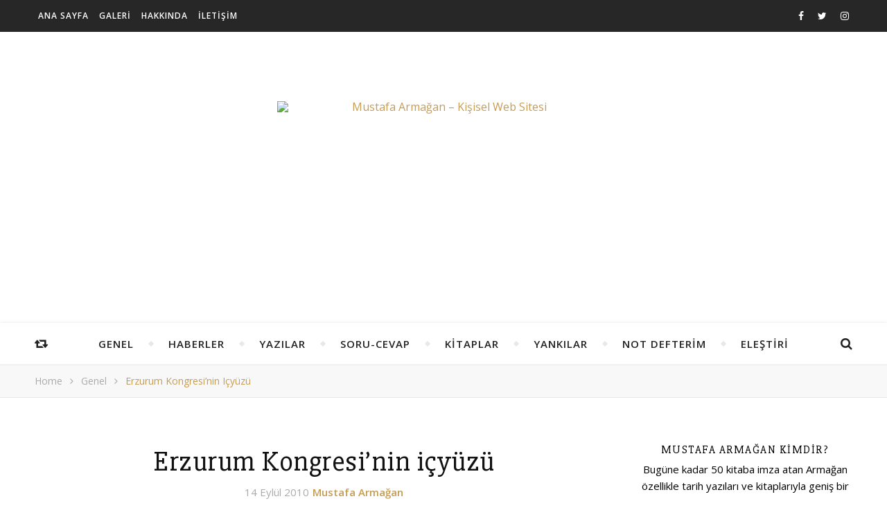

--- FILE ---
content_type: text/html; charset=UTF-8
request_url: http://www.mustafaarmagan.com.tr/genel/erzurum-kongresinin-icyuzu/
body_size: 20969
content:
<!DOCTYPE html>
<html lang="tr">
<head>
	<meta charset="UTF-8">
	<meta name="description" content="Tarihle Birlikte Düşünmek&#8230;">
	<!-- Mobile Specific Meta -->
	<meta name="viewport" content="width=device-width, initial-scale=1, maximum-scale=1">
	<title>Erzurum Kongresi&#8217;nin içyüzü &#8211; Mustafa Armağan &#8211; Kişisel Web Sitesi</title>
<meta name='robots' content='max-image-preview:large' />
<link rel='dns-prefetch' href='//fonts.googleapis.com' />
<link rel="alternate" type="application/rss+xml" title="Mustafa Armağan - Kişisel Web Sitesi &raquo; akışı" href="https://www.mustafaarmagan.com.tr/feed/" />
<link rel="alternate" type="application/rss+xml" title="Mustafa Armağan - Kişisel Web Sitesi &raquo; yorum akışı" href="https://www.mustafaarmagan.com.tr/comments/feed/" />
<link rel="alternate" type="application/rss+xml" title="Mustafa Armağan - Kişisel Web Sitesi &raquo; Erzurum Kongresi&#8217;nin içyüzü yorum akışı" href="https://www.mustafaarmagan.com.tr/genel/erzurum-kongresinin-icyuzu/feed/" />
<link rel='stylesheet' id='wp-block-library-css' href='http://www.mustafaarmagan.com.tr/wp-includes/css/dist/block-library/style.min.css?ver=6.6.4' type='text/css' media='all' />
<style id='classic-theme-styles-inline-css' type='text/css'>
/*! This file is auto-generated */
.wp-block-button__link{color:#fff;background-color:#32373c;border-radius:9999px;box-shadow:none;text-decoration:none;padding:calc(.667em + 2px) calc(1.333em + 2px);font-size:1.125em}.wp-block-file__button{background:#32373c;color:#fff;text-decoration:none}
</style>
<style id='global-styles-inline-css' type='text/css'>
:root{--wp--preset--aspect-ratio--square: 1;--wp--preset--aspect-ratio--4-3: 4/3;--wp--preset--aspect-ratio--3-4: 3/4;--wp--preset--aspect-ratio--3-2: 3/2;--wp--preset--aspect-ratio--2-3: 2/3;--wp--preset--aspect-ratio--16-9: 16/9;--wp--preset--aspect-ratio--9-16: 9/16;--wp--preset--color--black: #000000;--wp--preset--color--cyan-bluish-gray: #abb8c3;--wp--preset--color--white: #ffffff;--wp--preset--color--pale-pink: #f78da7;--wp--preset--color--vivid-red: #cf2e2e;--wp--preset--color--luminous-vivid-orange: #ff6900;--wp--preset--color--luminous-vivid-amber: #fcb900;--wp--preset--color--light-green-cyan: #7bdcb5;--wp--preset--color--vivid-green-cyan: #00d084;--wp--preset--color--pale-cyan-blue: #8ed1fc;--wp--preset--color--vivid-cyan-blue: #0693e3;--wp--preset--color--vivid-purple: #9b51e0;--wp--preset--gradient--vivid-cyan-blue-to-vivid-purple: linear-gradient(135deg,rgba(6,147,227,1) 0%,rgb(155,81,224) 100%);--wp--preset--gradient--light-green-cyan-to-vivid-green-cyan: linear-gradient(135deg,rgb(122,220,180) 0%,rgb(0,208,130) 100%);--wp--preset--gradient--luminous-vivid-amber-to-luminous-vivid-orange: linear-gradient(135deg,rgba(252,185,0,1) 0%,rgba(255,105,0,1) 100%);--wp--preset--gradient--luminous-vivid-orange-to-vivid-red: linear-gradient(135deg,rgba(255,105,0,1) 0%,rgb(207,46,46) 100%);--wp--preset--gradient--very-light-gray-to-cyan-bluish-gray: linear-gradient(135deg,rgb(238,238,238) 0%,rgb(169,184,195) 100%);--wp--preset--gradient--cool-to-warm-spectrum: linear-gradient(135deg,rgb(74,234,220) 0%,rgb(151,120,209) 20%,rgb(207,42,186) 40%,rgb(238,44,130) 60%,rgb(251,105,98) 80%,rgb(254,248,76) 100%);--wp--preset--gradient--blush-light-purple: linear-gradient(135deg,rgb(255,206,236) 0%,rgb(152,150,240) 100%);--wp--preset--gradient--blush-bordeaux: linear-gradient(135deg,rgb(254,205,165) 0%,rgb(254,45,45) 50%,rgb(107,0,62) 100%);--wp--preset--gradient--luminous-dusk: linear-gradient(135deg,rgb(255,203,112) 0%,rgb(199,81,192) 50%,rgb(65,88,208) 100%);--wp--preset--gradient--pale-ocean: linear-gradient(135deg,rgb(255,245,203) 0%,rgb(182,227,212) 50%,rgb(51,167,181) 100%);--wp--preset--gradient--electric-grass: linear-gradient(135deg,rgb(202,248,128) 0%,rgb(113,206,126) 100%);--wp--preset--gradient--midnight: linear-gradient(135deg,rgb(2,3,129) 0%,rgb(40,116,252) 100%);--wp--preset--font-size--small: 13px;--wp--preset--font-size--medium: 20px;--wp--preset--font-size--large: 36px;--wp--preset--font-size--x-large: 42px;--wp--preset--spacing--20: 0.44rem;--wp--preset--spacing--30: 0.67rem;--wp--preset--spacing--40: 1rem;--wp--preset--spacing--50: 1.5rem;--wp--preset--spacing--60: 2.25rem;--wp--preset--spacing--70: 3.38rem;--wp--preset--spacing--80: 5.06rem;--wp--preset--shadow--natural: 6px 6px 9px rgba(0, 0, 0, 0.2);--wp--preset--shadow--deep: 12px 12px 50px rgba(0, 0, 0, 0.4);--wp--preset--shadow--sharp: 6px 6px 0px rgba(0, 0, 0, 0.2);--wp--preset--shadow--outlined: 6px 6px 0px -3px rgba(255, 255, 255, 1), 6px 6px rgba(0, 0, 0, 1);--wp--preset--shadow--crisp: 6px 6px 0px rgba(0, 0, 0, 1);}:where(.is-layout-flex){gap: 0.5em;}:where(.is-layout-grid){gap: 0.5em;}body .is-layout-flex{display: flex;}.is-layout-flex{flex-wrap: wrap;align-items: center;}.is-layout-flex > :is(*, div){margin: 0;}body .is-layout-grid{display: grid;}.is-layout-grid > :is(*, div){margin: 0;}:where(.wp-block-columns.is-layout-flex){gap: 2em;}:where(.wp-block-columns.is-layout-grid){gap: 2em;}:where(.wp-block-post-template.is-layout-flex){gap: 1.25em;}:where(.wp-block-post-template.is-layout-grid){gap: 1.25em;}.has-black-color{color: var(--wp--preset--color--black) !important;}.has-cyan-bluish-gray-color{color: var(--wp--preset--color--cyan-bluish-gray) !important;}.has-white-color{color: var(--wp--preset--color--white) !important;}.has-pale-pink-color{color: var(--wp--preset--color--pale-pink) !important;}.has-vivid-red-color{color: var(--wp--preset--color--vivid-red) !important;}.has-luminous-vivid-orange-color{color: var(--wp--preset--color--luminous-vivid-orange) !important;}.has-luminous-vivid-amber-color{color: var(--wp--preset--color--luminous-vivid-amber) !important;}.has-light-green-cyan-color{color: var(--wp--preset--color--light-green-cyan) !important;}.has-vivid-green-cyan-color{color: var(--wp--preset--color--vivid-green-cyan) !important;}.has-pale-cyan-blue-color{color: var(--wp--preset--color--pale-cyan-blue) !important;}.has-vivid-cyan-blue-color{color: var(--wp--preset--color--vivid-cyan-blue) !important;}.has-vivid-purple-color{color: var(--wp--preset--color--vivid-purple) !important;}.has-black-background-color{background-color: var(--wp--preset--color--black) !important;}.has-cyan-bluish-gray-background-color{background-color: var(--wp--preset--color--cyan-bluish-gray) !important;}.has-white-background-color{background-color: var(--wp--preset--color--white) !important;}.has-pale-pink-background-color{background-color: var(--wp--preset--color--pale-pink) !important;}.has-vivid-red-background-color{background-color: var(--wp--preset--color--vivid-red) !important;}.has-luminous-vivid-orange-background-color{background-color: var(--wp--preset--color--luminous-vivid-orange) !important;}.has-luminous-vivid-amber-background-color{background-color: var(--wp--preset--color--luminous-vivid-amber) !important;}.has-light-green-cyan-background-color{background-color: var(--wp--preset--color--light-green-cyan) !important;}.has-vivid-green-cyan-background-color{background-color: var(--wp--preset--color--vivid-green-cyan) !important;}.has-pale-cyan-blue-background-color{background-color: var(--wp--preset--color--pale-cyan-blue) !important;}.has-vivid-cyan-blue-background-color{background-color: var(--wp--preset--color--vivid-cyan-blue) !important;}.has-vivid-purple-background-color{background-color: var(--wp--preset--color--vivid-purple) !important;}.has-black-border-color{border-color: var(--wp--preset--color--black) !important;}.has-cyan-bluish-gray-border-color{border-color: var(--wp--preset--color--cyan-bluish-gray) !important;}.has-white-border-color{border-color: var(--wp--preset--color--white) !important;}.has-pale-pink-border-color{border-color: var(--wp--preset--color--pale-pink) !important;}.has-vivid-red-border-color{border-color: var(--wp--preset--color--vivid-red) !important;}.has-luminous-vivid-orange-border-color{border-color: var(--wp--preset--color--luminous-vivid-orange) !important;}.has-luminous-vivid-amber-border-color{border-color: var(--wp--preset--color--luminous-vivid-amber) !important;}.has-light-green-cyan-border-color{border-color: var(--wp--preset--color--light-green-cyan) !important;}.has-vivid-green-cyan-border-color{border-color: var(--wp--preset--color--vivid-green-cyan) !important;}.has-pale-cyan-blue-border-color{border-color: var(--wp--preset--color--pale-cyan-blue) !important;}.has-vivid-cyan-blue-border-color{border-color: var(--wp--preset--color--vivid-cyan-blue) !important;}.has-vivid-purple-border-color{border-color: var(--wp--preset--color--vivid-purple) !important;}.has-vivid-cyan-blue-to-vivid-purple-gradient-background{background: var(--wp--preset--gradient--vivid-cyan-blue-to-vivid-purple) !important;}.has-light-green-cyan-to-vivid-green-cyan-gradient-background{background: var(--wp--preset--gradient--light-green-cyan-to-vivid-green-cyan) !important;}.has-luminous-vivid-amber-to-luminous-vivid-orange-gradient-background{background: var(--wp--preset--gradient--luminous-vivid-amber-to-luminous-vivid-orange) !important;}.has-luminous-vivid-orange-to-vivid-red-gradient-background{background: var(--wp--preset--gradient--luminous-vivid-orange-to-vivid-red) !important;}.has-very-light-gray-to-cyan-bluish-gray-gradient-background{background: var(--wp--preset--gradient--very-light-gray-to-cyan-bluish-gray) !important;}.has-cool-to-warm-spectrum-gradient-background{background: var(--wp--preset--gradient--cool-to-warm-spectrum) !important;}.has-blush-light-purple-gradient-background{background: var(--wp--preset--gradient--blush-light-purple) !important;}.has-blush-bordeaux-gradient-background{background: var(--wp--preset--gradient--blush-bordeaux) !important;}.has-luminous-dusk-gradient-background{background: var(--wp--preset--gradient--luminous-dusk) !important;}.has-pale-ocean-gradient-background{background: var(--wp--preset--gradient--pale-ocean) !important;}.has-electric-grass-gradient-background{background: var(--wp--preset--gradient--electric-grass) !important;}.has-midnight-gradient-background{background: var(--wp--preset--gradient--midnight) !important;}.has-small-font-size{font-size: var(--wp--preset--font-size--small) !important;}.has-medium-font-size{font-size: var(--wp--preset--font-size--medium) !important;}.has-large-font-size{font-size: var(--wp--preset--font-size--large) !important;}.has-x-large-font-size{font-size: var(--wp--preset--font-size--x-large) !important;}
:where(.wp-block-post-template.is-layout-flex){gap: 1.25em;}:where(.wp-block-post-template.is-layout-grid){gap: 1.25em;}
:where(.wp-block-columns.is-layout-flex){gap: 2em;}:where(.wp-block-columns.is-layout-grid){gap: 2em;}
:root :where(.wp-block-pullquote){font-size: 1.5em;line-height: 1.6;}
</style>
<link rel='stylesheet' id='contact-form-7-css' href='http://www.mustafaarmagan.com.tr/wp-content/plugins/contact-form-7/includes/css/styles.css?ver=6.0.6' type='text/css' media='all' />
<link rel='stylesheet' id='fb-widget-frontend-style-css' href='http://www.mustafaarmagan.com.tr/wp-content/plugins/facebook-pagelike-widget/assets/css/style.css?ver=1.0.0' type='text/css' media='all' />
<link rel='stylesheet' id='parent-style-css' href='http://www.mustafaarmagan.com.tr/wp-content/themes/flexblog/style.css?ver=6.6.4' type='text/css' media='all' />
<link rel='stylesheet' id='child-style-css' href='http://www.mustafaarmagan.com.tr/wp-content/themes/flexblog-child/style.css?ver=1.3' type='text/css' media='all' />
<link rel='stylesheet' id='infinity-main-style-css' href='http://www.mustafaarmagan.com.tr/wp-content/themes/flexblog-child/style.css?ver=6.6.4' type='text/css' media='all' />
<link rel='stylesheet' id='owl-carousel-css' href='http://www.mustafaarmagan.com.tr/wp-content/themes/flexblog/css/owl.carousel.css?ver=6.6.4' type='text/css' media='all' />
<link rel='stylesheet' id='magnific-popup-css' href='http://www.mustafaarmagan.com.tr/wp-content/themes/flexblog/css/magnific-popup.css?ver=6.6.4' type='text/css' media='all' />
<link rel='stylesheet' id='infinity-mediaquery-css' href='http://www.mustafaarmagan.com.tr/wp-content/themes/flexblog/css/mediaquery.css?ver=6.6.4' type='text/css' media='all' />
<link rel='stylesheet' id='font-awesome-css' href='http://www.mustafaarmagan.com.tr/wp-content/themes/flexblog/css/font-awesome.min.css?ver=6.6.4' type='text/css' media='all' />
<link rel='stylesheet' id='fontello-css' href='http://www.mustafaarmagan.com.tr/wp-content/themes/flexblog/css/fontello.css?ver=6.6.4' type='text/css' media='all' />
<link rel='stylesheet' id='animsition-css' href='http://www.mustafaarmagan.com.tr/wp-content/themes/flexblog/css/animsition.min.css?ver=6.6.4' type='text/css' media='all' />
<link rel='stylesheet' id='perfect-scrollbar-css' href='http://www.mustafaarmagan.com.tr/wp-content/themes/flexblog/css/perfect-scrollbar.css?ver=6.6.4' type='text/css' media='all' />
<link rel='stylesheet' id='infinity-playfair-font-css' href='//fonts.googleapis.com/css?family=Playfair+Display%3A400%2C700%26subset%3Dlatin%2Clatin-ext&#038;ver=1.0.0' type='text/css' media='all' />
<link rel='stylesheet' id='infinity-opensans-font-css' href='//fonts.googleapis.com/css?family=Open+Sans%3A400italic%2C400%2C600italic%2C600%2C700italic%2C700%26subset%3Dlatin%2Clatin-ext&#038;ver=1.0.0' type='text/css' media='all' />
<script type="text/javascript" src="http://www.mustafaarmagan.com.tr/wp-includes/js/jquery/jquery.min.js?ver=3.7.1" id="jquery-core-js"></script>
<script type="text/javascript" src="http://www.mustafaarmagan.com.tr/wp-includes/js/jquery/jquery-migrate.min.js?ver=3.4.1" id="jquery-migrate-js"></script>
<link rel="https://api.w.org/" href="https://www.mustafaarmagan.com.tr/wp-json/" /><link rel="alternate" title="JSON" type="application/json" href="https://www.mustafaarmagan.com.tr/wp-json/wp/v2/posts/2738" /><link rel="EditURI" type="application/rsd+xml" title="RSD" href="https://www.mustafaarmagan.com.tr/xmlrpc.php?rsd" />
<meta name="generator" content="WordPress 6.6.4" />
<link rel="canonical" href="https://www.mustafaarmagan.com.tr/genel/erzurum-kongresinin-icyuzu/" />
<link rel='shortlink' href='https://www.mustafaarmagan.com.tr/?p=2738' />
<link rel="alternate" title="oEmbed (JSON)" type="application/json+oembed" href="https://www.mustafaarmagan.com.tr/wp-json/oembed/1.0/embed?url=https%3A%2F%2Fwww.mustafaarmagan.com.tr%2Fgenel%2Ferzurum-kongresinin-icyuzu%2F" />
<link rel="alternate" title="oEmbed (XML)" type="text/xml+oembed" href="https://www.mustafaarmagan.com.tr/wp-json/oembed/1.0/embed?url=https%3A%2F%2Fwww.mustafaarmagan.com.tr%2Fgenel%2Ferzurum-kongresinin-icyuzu%2F&#038;format=xml" />
<style>.center-width {
	max-width:1180px;
}.main-container-outer {
	padding:0px;		        
}.header-top {
	    text-align: right;
	}.logo {
	max-width:480px;
}.header-center > .center-width {
	padding-top:100px;
	height:420px;
}@media screen and ( max-width: 480px ) {
	.header-center > .center-width {
		padding:100px 0;
		height: auto;
	}	
}body{
		background-image: url();
		background-size: 		cover;
		background-repeat: 		no-repeat;
		background-attachment: 	scroll;
		background-position: 	center center;

	}.header-center{
		background-image: url(https://www.mustafaarmagan.com.tr/wp-content/uploads/2017/11/mustafa-armagan-bg2.jpg);
		background-size: 		cover;
		background-repeat: 		no-repeat;
		background-attachment: 	scroll;
		background-position: 	center center;

	}.infinity-carousel-wrap {
	height: 510px;
}.infinity-carousel .carousel-prev {
	    left: -60px;
	}.infinity-carousel .carousel-next {
	    right: -60px;
	}.main-post,
		.infinity-carousel-wrap,
		.info-area {
	margin-bottom:40px;		        
}.infinity-pagination {
	margin-top:40px;		        
}.entry-header,
		.entry-content {
	overflow: hidden;       
}.entry-content {
	text-align:left;   
}.entry-content {
		margin-bottom: 10px;   
	}.list .entry-media {
	float: left;
	width:300px;
	margin-right: 35px;
	margin-bottom:40px;	        
}.list .entry-media ~ .entry-footer {
	padding-left: -calc(300px + 35px);  
	padding-left: -webkit-calc(300px + 35px);
	clear: both;     
}[data-sidebar="rsidebar"] .main-sidebar {
	padding-left: 35px;
}[data-sidebar="lsidebar"] .main-sidebar {
	padding-right: 35px;
} .col2 {
	width: calc((100% - 35px ) /2);
	width: -webkit-calc((100% - 35px ) /2);
	margin-right: 35px;
}.infinity-grid .col2:nth-of-type(2n+2) {
 margin-right: 0;
}.infinity-grid .col3:nth-of-type(3n+3) {
 margin-right: 0;
}.infinity-grid .col2:nth-last-child(-n+2) .main-post {
 margin-bottom: 0;
}.infinity-grid .col3:nth-last-child(-n+3) .main-post {
 margin-bottom: 0;
}.col3 {
	width: calc((100% - 2 * 35px ) /3);
	width: -webkit-calc((100% - 2 * 35px ) /3);
	margin-right: 35px;
}.default-next,
		.default-previous {
		    position: absolute;
		    top: 0;
		}

		.default-previous {
		    left: 0;
		}

		.default-next {
		    right: 0;
		}.main-sidebar .infinity-widget,
		.fixed-sidebar .infinity-widget {
	overflow: hidden;
	margin-bottom: 40px;
}.entry-content > p:first-child:first-letter {
		font-family: "Playfair Display";
	    float:left;
	    font-size: 76px;
	    line-height: 63px;
	    text-align: center;
	    margin: 0px 10px 0 0;
	}@-moz-document url-prefix() {
		.entry-content > p:first-child:first-letter {
		    margin-top: 10px !important;
		}
	}.main-sidebar {
    width: 345px; 
}.fixed-sidebar {
    width: 345px;
    right: -345px; 
}.main-container {
	width: calc(100% - 345px);
	width: -webkit-calc(100% - 345px);
}[data-sidebar="nsidebar"] .main-container,
		[data-no-sidebar="nsidebar"] {
    width: 100%;
}.footer-widgets {
	    max-width: 22%;
    	margin-right: 4%;
	}

	.footer-widgets:nth-child(4) {
	    margin-right: 0;
	}.header-top {
    background-color: #272727;
}.top-nav > ul > li > a,
		.header-social a,
		.header-top .random-btn {
    color: #ffffff;
}.top-nav > ul > li > a:hover,
		.header-social a:hover,
		.top-nav > ul > li.current-menu-item > a,
		.top-nav > ul > li.current-menu-ancestor > a {
    color: #c69c53;
}.menu-btn,
		.sidebar-btn span:before,
		.sidebar-btn span:after {
    background-color: #ffffff;
}.top-nav > ul > li.current-menu-item > a.menu-btn,
		.top-nav > ul > li.current-menu-ancestor > a .menu-btn {
    background-color: #c69c53;
}.top-nav > ul > li > a:hover .menu-btn,
		.top-nav > ul > li > a:hover .menu-btn:before,
		.top-nav > ul > li > a:hover .menu-btn:after,
		.sidebar-btn:hover span:before,
		.sidebar-btn:hover span:after {
    background-color: #c69c53;
}.top-nav .sub-menu > li > a {
    color: #aaaaaa;
    background-color: #272727;
    border-color: #2d2d2d;
}.top-nav .sub-menu > li > a:hover,
		.top-nav .sub-menu > li.current-menu-item > a,
		.top-nav .sub-menu > li.current-menu-ancestor > a {
    color: #ffffff;
    background-color: #333333;
}.header-bottom,
		 .fixed-header-bottom,
		 .nav-mobile {
    background-color: #ffffff;
}.nav > ul > li > a,
		.nav-mobile li a,
		.nav-btn,
		.sub-menu-btn-icon,
		.random-btn,
		.search-btn {
    color: #222222;
}.nav > ul > li > a:hover,
		.nav-mobile li a:hover,
		.nav-btn:hover,
		.nav li.current-menu-item > a,
		.nav li.current-menu-ancestor > a,
		.random-btn:hover,
		.search-btn:hover {
    color: #c69c53;
}.nav .sub-menu > li > a {
    color: #333333;
    background-color: #ffffff;
    border-color: #e8e8e8;
}.nav > ul > li:after {
	background-color: #e8e8e8;
}.nav .sub-menu > li > a:hover,
		.nav .sub-menu > li.current-menu-item > a,
		.nav .sub-menu > li.current-menu-ancestor > a  {
    color: #c69c53;
    background-color: #f8f8f8;
}.nav .sub-menu {
    border-color: #c69c53;
}.nav .sub-menu > li > a:before  {
    border-color: transparent transparent transparent #e8e8e8;
}.nav .sub-menu > li > a:hover:before  {
    border-color: transparent transparent transparent #c69c53;
}.carousel-title a {
    color:#ffffff;
}.carousel-item-info,
		.infinity-carousel,
		.carousel-category a,
		.carousel-like-comm a {
    color:#ffffff;
}.carousel-category a:hover,
		.carousel-like-comm a:hover {
		    color:#c69c53;
		}.carousel-pagination .active span {
    background-color:#c69c53;
    color:#c69c53;
}.carousel-read-more a {
	color: #ffffff;
	border-color: #ffffff;
}.carousel-read-more a:hover {
    background-color: #ffffff;
	color: #222222;
}body {
    background-color: #ffffff;
}.main-container-outer {
    background-color:#ffffff;
}.entry-content hr {
	color: #ffffff;
    background-color: #e8e8e8;
}.entry-content  blockquote {
    border-color: #c69c53;
}.meta-categories,
		.infinity-widget ul li > a:hover,
		.infinity-widget ul li span a:hover,
		a,
		.infinity-breadcrumbs li:hover a,
		.comment-author a:hover,
		.meta-author-date a,
		.meta-tags a:hover,
		.page-links a,
		.infinity-breadcrumbs li strong,
		.related-posts h4 a:hover,
		.post-pagination h4:hover,
		.author-social a:hover,
		.featured-item a:hover {
    color:#c69c53;
}.ps-container > .ps-scrollbar-y-rail > .ps-scrollbar-y,
		.search-title:after {
    background-color:#c69c53 !important;
}.post-title,
		.post-title a,
		.info-area h4,
		.widget-title,
		.related-posts h3,
		.related-posts h4 a,
		.author-description h4,
		.next-post-title a,
		.prev-post-title a,
		.comments-area h2,
		.comment-reply-title,
		.next-post-icon a,
		.prev-post-icon a,
		.comment-author a,
		.comment-author,
		.author-content h4 a,
		.fixed-sidebar-close-btn,
		.post-pagination h4,
		.no-search-result h3,
		.category-prefix {
	color: #111111;
}body,
		.infinity-widget,
		.infinity-widget ul li > a,
		#wp-calendar,
	    #wp-calendar a,
		input,
		select,
		textarea,
		.entry-content,
		.meta-share a,
		.author-content p,
		.entry-comments,
		#respond,
		.fourzerofour p,
		.page-links,
		.meta-tags a,
		.featured-item a {
	color: #000000;
}::selection {
    background: #c69c53;
}

::-moz-selection {
  background: #c69c53;
}.widget-title h3:before,
		.widget-title h3:after,
		.widget_recent_entries ul li,
		.widget_recent_comments li,
		.widget_meta li,
		.widget_recent_comments li,
		.widget_pages li,
		.widget_archive li,
		.widget_categories li,
		.children li,
	    #wp-calendar,
	    #wp-calendar tbody td,
	    .entry-comments,
	    .author-description,
	    .comment-title h2:before,
		.comment-title h2:after,
	    .related-posts h3:before,
		.related-posts h3:after,
		.widget_nav_menu li a,
		.wp-caption,
		.entry-content table tr,
		.entry-content table th,
		.entry-content table td,
		.entry-content abbr[title],
		.entry-content pre,
		input,
		select,
		textarea,
		.meta-share a,
		.entry-footer .meta-share:before,
		.entry-footer .meta-share:after,
		.meta-tags a,
		.author-description,
		.info-area,
		.infinity-breadcrumbs,
		.author-prefix,
		.featured-item {
	border-color:#e8e8e8;
}.info-area p,
		.meta-author-date,
		.meta-tags,
		.post-date,
		.comment-info,
		.comment-info a,
		.widget_recent_entries ul li span,
		.comment-date a,
		.widget_categories li,
		.widget_archive li,
		.wp-caption-text,	
		.infinity-breadcrumbs li a,
		.infinity-breadcrumbs li,
		.author-social a,
		.featured-item-date {
	color:#aaaaaa;
}::-webkit-input-placeholder {
	color: #aaaaaa;
}:-moz-placeholder {
	color: #aaaaaa;
}::-moz-placeholder { 
	color: #aaaaaa;
}:-ms-input-placeholder {
	color: #aaaaaa;
}.info-area,
		.meta-share a,
		.infinity-breadcrumbs,
		.entry-comments,
		input,
		select,
		textarea,
		.meta-tags a,
		.wp-caption-text  {
	background-color:#f8f8f8;
}.read-more a,
		.infinity-pagination a,
		.post-password-form input[type="submit"] {
    background-color: #f8f8f8;
    color: #222222;
}.read-more a:hover,
		.infinity-pagination a:hover,
		.numbered-current,
		.post-password-form input[type="submit"]:hover {
	background-color: #c69c53;
	border-color: #c69c53;
	color: #ffffff;
}.read-more a,
		.infinity-pagination a {
	border-color: #e8e8e8;
}.btn-info {
    color: #ffffff;
}.btn-info {
    background-color: #111111;
}.btn-info:before {
    border-top-color: #111111;
}.submit,
		.tagcloud a,
		#wp-calendar caption,
		.reply a,
		.infinity-widget input[type="submit"] {
	color: #ffffff;
	background-color: #222222;
}#s:focus + .submit,
		#wp-calendar tbody td a:hover,
		.tagcloud a:hover,
		.submit:hover,
		.reply a:hover,
		.infinity-widget input[type="submit"]:hover {
    color: #ffffff;
    background-color: #c69c53;
}#wp-calendar tfoot #prev a:hover,
		#wp-calendar tfoot #next a:hover {
	   color: #c69c53;
}.footer-widget-area {
    background-color: #222222;
}.footer-widgets .widget-title,
		.footer-widgets h1,
		.footer-widgets h2,
		.footer-widgets h3,
		.footer-widgets h4,
		.footer-widgets h5,
		.footer-widgets h6 {
	color: #ffffff;
}.footer-widgets .infinity-widget,
		.footer-widgets a,
		.footer-widgets ul li > a,
		.footer-widgets #wp-calendar,
	    .footer-widgets #wp-calendar a {
    color: #ffffff;
}.footer-widgets a:hover,
		.footer-widgets ul li > a:hover,
		.footer-widgets ul li span a:hover {
	color: #c69c53;
}.footer-widgets .widget-title h3:before,
		.footer-widgets .widget-title h3:after,
		.footer-widgets .widget_recent_entries ul li,
		.footer-widgets .widget_recent_comments li,
		.footer-widgets .widget_meta li,
		.footer-widgets .widget_recent_comments li,
		.footer-widgets .widget_pages li,
		.footer-widgets .widget_archive li,
		.footer-widgets .widget_categories li,
		.footer-widgets .children li,
	    .footer-widgets .infinity-widget select,
	    .footer-widgets .featured-item {
	border-color:#777777;
}.footer-copyright {
    background-color: #171717;
}.copyright {
    color: #8c8c8c;
}.footer-social a {
    color: #222222;
   	background-color: #ffffff;
}.footer-social a:hover {
    color: #ffffff;
    background-color: #c69c53;
}.backtotop {
    color: #c69c53;
}.backtotop:hover {
    color: #ffffff;
}</style><meta property="og:image" content="http://www.mustafaarmagan.com.tr/wp-content/themes/flexblog/img/blank.png"/><meta property="og:image:width" content="1"/><meta property="og:image:height" content="1"/><meta property="og:title" content="Erzurum Kongresi&#8217;nin içyüzü"/><meta property="og:description" content="Erzurum Kongresi'nin içyüzü
Kafam bozuk. Nasıl olmasın ki? Nereye el atsam elimde kalıyor. Hani merhum Muhammed İkbal'in "Câvidnâme"de İblis'e söylettiği irkiltici bir söz vardır. 'Bu devirde', der İblis, 'insanlarda hiç iş kalmadı.
Nerde o eski dişli insanlar! Şimdi hangisini tutsam, oyuncak bebekler gibi elimde kalıyor, hemen teslim " /><meta property="og:url" content="https://www.mustafaarmagan.com.tr/genel/erzurum-kongresinin-icyuzu/"/><meta property="og:locale" content="tr" /><meta property="og:site_name" content="Mustafa Armağan - Kişisel Web Sitesi"/><style type="text/css">.recentcomments a{display:inline !important;padding:0 !important;margin:0 !important;}</style><link rel="icon" href="https://www.mustafaarmagan.com.tr/wp-content/uploads/2017/11/cropped-mustafa-armagan-icon-32x32.png" sizes="32x32" />
<link rel="icon" href="https://www.mustafaarmagan.com.tr/wp-content/uploads/2017/11/cropped-mustafa-armagan-icon-192x192.png" sizes="192x192" />
<link rel="apple-touch-icon" href="https://www.mustafaarmagan.com.tr/wp-content/uploads/2017/11/cropped-mustafa-armagan-icon-180x180.png" />
<meta name="msapplication-TileImage" content="https://www.mustafaarmagan.com.tr/wp-content/uploads/2017/11/cropped-mustafa-armagan-icon-270x270.png" />
		<style type="text/css" id="wp-custom-css">
			/*
Kendi CSS’inizi buradan ekleyebilirsiniz.

Üstte yer alan yardım simgesine tıklayıp daha fazlasını öğrenebilirsiniz.
*/

.category-prefix{ display: none; }
.author-prefix{ display: none; }		</style>
			<!-- Include js plugin -->
</head>

<body class="post-template-default single single-post postid-2738 single-format-standard " >

<!-- Fixed Sidebar -->
<div class="fixed-sidebar-close"></div>
<div class="fixed-sidebar" data-width="345">
	<div class="fixed-sidebar-close-btn">
		<i class="fa fa-reply"></i>
	</div>
	</div>

<div class="main-wrap">

<!-- Search Form -->
<div class="header-search-wrap">
	<div class="header-search">
		<div class="search-title">Do you want Search?</div>
		<form method="get" action="https://www.mustafaarmagan.com.tr/" class="infinity-search" ><input id="s" class="search_input" type="text" name="s" placeholder="Type and hit Enter..."><button type="submit" class="submit button" name="submit" ><i class="fa fa-search" ></i></button></form>	</div>
</div>

<!-- Header -->
<header class="header-wrap">
	<!-- Header Top -->
		<div class="header-top">
		<div class="center-width">
			
			<!-- Random Button  -->
					<a class="random-btn" href="https://www.mustafaarmagan.com.tr/genel/meger-erzurum-kongresinde-turk-kurt-kardesligi-cagrisi-yapilmis/">
			<span class="btn-info">Random Post</span>
			<i class="fa fa-retweet"></i>
		</a>
					<!-- Fixed Sidebar Button -->
			

			<div class="header-social"><a href="http://facebook.com/korku.duvarini.yikmak" target="_blank"><i class="fa fa-facebook"></i></a><a href="https://twitter.com/mustafarmagan" target="_blank"><i class="fa fa-twitter"></i></a><a href="http://instagram.com/mustafarmaganresmi" target="_blank"><i class="fa fa-instagram"></i></a></div><nav class="top-nav"><ul id="menu-top-menu" class=""><li id="menu-item-8356" class="menu-item menu-item-type-custom menu-item-object-custom menu-item-8356"><a href="https://www.mustafaarmagan.com.tr/">Ana Sayfa</a></li>
<li id="menu-item-8357" class="menu-item menu-item-type-post_type menu-item-object-page menu-item-8357"><a href="https://www.mustafaarmagan.com.tr/galeri/">Galeri</a></li>
<li id="menu-item-8358" class="menu-item menu-item-type-post_type menu-item-object-page menu-item-privacy-policy menu-item-8358"><a rel="privacy-policy" href="https://www.mustafaarmagan.com.tr/hakkinda/">Hakkında</a></li>
<li id="menu-item-8359" class="menu-item menu-item-type-post_type menu-item-object-page menu-item-8359"><a href="https://www.mustafaarmagan.com.tr/iletisim/">İletişim</a></li>
</ul></nav>			<div class="clear"></div>
		</div>
	</div>
	
	
	<!-- Header Center -->
	<div class="header-center" style="background-image:url(https://www.mustafaarmagan.com.tr/wp-content/uploads/2017/11/mustafa-armagan-bg2.jpg)">
		<div class="center-width">	

			<!-- header  Logo -->
						<div class="logo">
				<a href="https://www.mustafaarmagan.com.tr/" title="Mustafa Armağan &#8211; Kişisel Web Sitesi" >
					<img src="https://www.mustafaarmagan.com.tr/wp-content/uploads/2017/08/mustafa-armagan-header.png" alt="Mustafa Armağan &#8211; Kişisel Web Sitesi">
					<img src="https://www.mustafaarmagan.com.tr/wp-content/uploads/2017/08/mustafa-armagan-header.png" alt="Mustafa Armağan &#8211; Kişisel Web Sitesi">
				</a>	
			</div>
						<div class="clear"></div>
		</div>
	</div>

	<!-- Header Bottom -->
			
	<div class="header-bottom">
		<div class="center-width">

			<!-- Random Button -->
					<a class="random-btn" href="https://www.mustafaarmagan.com.tr/genel/mustafa-armagan-ile-tarih-uzerine-bir-soylesi-marmara-fm/">
			<span class="btn-info">Random Post</span>
			<i class="fa fa-retweet"></i>
		</a>
		
			<div class="nav-btn">
				<i class="fa fa-bars"></i>
			</div>

			<!-- Display Navigation -->
			<nav class="nav"><ul id="menu-main-menu" class=""><li id="menu-item-8351" class="menu-item menu-item-type-taxonomy menu-item-object-category current-post-ancestor current-menu-parent current-post-parent menu-item-8351"><a href="https://www.mustafaarmagan.com.tr/kategori/genel/">Genel</a></li>
<li id="menu-item-8390" class="menu-item menu-item-type-taxonomy menu-item-object-category menu-item-8390"><a href="https://www.mustafaarmagan.com.tr/kategori/haberler/">Haberler</a></li>
<li id="menu-item-8352" class="menu-item menu-item-type-taxonomy menu-item-object-category current-post-ancestor current-menu-parent current-post-parent menu-item-8352"><a href="https://www.mustafaarmagan.com.tr/kategori/yazilar/">Yazılar</a></li>
<li id="menu-item-8353" class="menu-item menu-item-type-taxonomy menu-item-object-category menu-item-8353"><a href="https://www.mustafaarmagan.com.tr/kategori/soru-cevap/">Soru-Cevap</a></li>
<li id="menu-item-8354" class="menu-item menu-item-type-taxonomy menu-item-object-category menu-item-8354"><a href="https://www.mustafaarmagan.com.tr/kategori/kitaplar/">Kitaplar</a></li>
<li id="menu-item-8355" class="menu-item menu-item-type-taxonomy menu-item-object-category menu-item-8355"><a href="https://www.mustafaarmagan.com.tr/kategori/yankilar/">Yankılar</a></li>
<li id="menu-item-8391" class="menu-item menu-item-type-taxonomy menu-item-object-category menu-item-8391"><a href="https://www.mustafaarmagan.com.tr/kategori/not-defterim/">Not Defterim</a></li>
<li id="menu-item-8389" class="menu-item menu-item-type-taxonomy menu-item-object-category menu-item-8389"><a href="https://www.mustafaarmagan.com.tr/kategori/elestiri/">Eleştiri</a></li>
</ul></nav>
			<!-- Display Mobile Navigation -->
			<nav class="nav-mobile"><ul id="menu-main-menu-1" class="menu"><li class="menu-item menu-item-type-taxonomy menu-item-object-category current-post-ancestor current-menu-parent current-post-parent menu-item-8351"><a href="https://www.mustafaarmagan.com.tr/kategori/genel/">Genel</a></li>
<li class="menu-item menu-item-type-taxonomy menu-item-object-category menu-item-8390"><a href="https://www.mustafaarmagan.com.tr/kategori/haberler/">Haberler</a></li>
<li class="menu-item menu-item-type-taxonomy menu-item-object-category current-post-ancestor current-menu-parent current-post-parent menu-item-8352"><a href="https://www.mustafaarmagan.com.tr/kategori/yazilar/">Yazılar</a></li>
<li class="menu-item menu-item-type-taxonomy menu-item-object-category menu-item-8353"><a href="https://www.mustafaarmagan.com.tr/kategori/soru-cevap/">Soru-Cevap</a></li>
<li class="menu-item menu-item-type-taxonomy menu-item-object-category menu-item-8354"><a href="https://www.mustafaarmagan.com.tr/kategori/kitaplar/">Kitaplar</a></li>
<li class="menu-item menu-item-type-taxonomy menu-item-object-category menu-item-8355"><a href="https://www.mustafaarmagan.com.tr/kategori/yankilar/">Yankılar</a></li>
<li class="menu-item menu-item-type-taxonomy menu-item-object-category menu-item-8391"><a href="https://www.mustafaarmagan.com.tr/kategori/not-defterim/">Not Defterim</a></li>
<li class="menu-item menu-item-type-taxonomy menu-item-object-category menu-item-8389"><a href="https://www.mustafaarmagan.com.tr/kategori/elestiri/">Eleştiri</a></li>
 <li class="menu-item menu-item-type-custom menu-item-object-custom menu-item-8356"><a href="https://www.mustafaarmagan.com.tr/">Ana Sayfa</a></li>
<li class="menu-item menu-item-type-post_type menu-item-object-page menu-item-8357"><a href="https://www.mustafaarmagan.com.tr/galeri/">Galeri</a></li>
<li class="menu-item menu-item-type-post_type menu-item-object-page menu-item-privacy-policy menu-item-8358"><a rel="privacy-policy" href="https://www.mustafaarmagan.com.tr/hakkinda/">Hakkında</a></li>
<li class="menu-item menu-item-type-post_type menu-item-object-page menu-item-8359"><a href="https://www.mustafaarmagan.com.tr/iletisim/">İletişim</a></li>
</ul></nav>
			<!-- Search Button -->
			<div class="search-btn">
				<span class="btn-info">Search</span>
		    	<i class="fa fa-search"></i>
		    </div>

		    <div class="clear"></div>
		</div>
	</div>
	<div class="infinity-breadcrumbs"><div class="center-width"><ul><li><a href="https://www.mustafaarmagan.com.tr" title="Home">Home</a></li><li class="separator"> <i class="fa fa-angle-right"></i> </li><li><a  href="https://www.mustafaarmagan.com.tr/kategori/genel/" title="Genel">Genel</a></li><li class="separator"> <i class="fa fa-angle-right"></i> </li><li><strong title="Erzurum Kongresi&#8217;nin içyüzü">Erzurum Kongresi&#8217;nin içyüzü</strong></li></ul></div></div>
	<!-- Fixed Header Bottom -->
			
	<div class="fixed-header-bottom">
		<div class="center-width">

			<!-- Random Button -->
						<div class="mini-logo">
				<a href="https://www.mustafaarmagan.com.tr/" title="Mustafa Armağan &#8211; Kişisel Web Sitesi" >
					<img src="https://www.mustafaarmagan.com.tr/wp-content/uploads/2017/11/mustafa-armagan-mini-logo.png" alt="Mustafa Armağan &#8211; Kişisel Web Sitesi">
				</a>	
			</div>
			
			<div class="nav-btn">
				<i class="fa fa-bars"></i>
			</div>

			<!-- Display Navigation -->
			<nav class="nav"><ul id="menu-main-menu-2" class=""><li class="menu-item menu-item-type-taxonomy menu-item-object-category current-post-ancestor current-menu-parent current-post-parent menu-item-8351"><a href="https://www.mustafaarmagan.com.tr/kategori/genel/">Genel</a></li>
<li class="menu-item menu-item-type-taxonomy menu-item-object-category menu-item-8390"><a href="https://www.mustafaarmagan.com.tr/kategori/haberler/">Haberler</a></li>
<li class="menu-item menu-item-type-taxonomy menu-item-object-category current-post-ancestor current-menu-parent current-post-parent menu-item-8352"><a href="https://www.mustafaarmagan.com.tr/kategori/yazilar/">Yazılar</a></li>
<li class="menu-item menu-item-type-taxonomy menu-item-object-category menu-item-8353"><a href="https://www.mustafaarmagan.com.tr/kategori/soru-cevap/">Soru-Cevap</a></li>
<li class="menu-item menu-item-type-taxonomy menu-item-object-category menu-item-8354"><a href="https://www.mustafaarmagan.com.tr/kategori/kitaplar/">Kitaplar</a></li>
<li class="menu-item menu-item-type-taxonomy menu-item-object-category menu-item-8355"><a href="https://www.mustafaarmagan.com.tr/kategori/yankilar/">Yankılar</a></li>
<li class="menu-item menu-item-type-taxonomy menu-item-object-category menu-item-8391"><a href="https://www.mustafaarmagan.com.tr/kategori/not-defterim/">Not Defterim</a></li>
<li class="menu-item menu-item-type-taxonomy menu-item-object-category menu-item-8389"><a href="https://www.mustafaarmagan.com.tr/kategori/elestiri/">Eleştiri</a></li>
</ul></nav>
			<!-- Display Mobile Navigation -->
			<nav class="nav-mobile"><ul id="menu-main-menu-3" class="menu"><li class="menu-item menu-item-type-taxonomy menu-item-object-category current-post-ancestor current-menu-parent current-post-parent menu-item-8351"><a href="https://www.mustafaarmagan.com.tr/kategori/genel/">Genel</a></li>
<li class="menu-item menu-item-type-taxonomy menu-item-object-category menu-item-8390"><a href="https://www.mustafaarmagan.com.tr/kategori/haberler/">Haberler</a></li>
<li class="menu-item menu-item-type-taxonomy menu-item-object-category current-post-ancestor current-menu-parent current-post-parent menu-item-8352"><a href="https://www.mustafaarmagan.com.tr/kategori/yazilar/">Yazılar</a></li>
<li class="menu-item menu-item-type-taxonomy menu-item-object-category menu-item-8353"><a href="https://www.mustafaarmagan.com.tr/kategori/soru-cevap/">Soru-Cevap</a></li>
<li class="menu-item menu-item-type-taxonomy menu-item-object-category menu-item-8354"><a href="https://www.mustafaarmagan.com.tr/kategori/kitaplar/">Kitaplar</a></li>
<li class="menu-item menu-item-type-taxonomy menu-item-object-category menu-item-8355"><a href="https://www.mustafaarmagan.com.tr/kategori/yankilar/">Yankılar</a></li>
<li class="menu-item menu-item-type-taxonomy menu-item-object-category menu-item-8391"><a href="https://www.mustafaarmagan.com.tr/kategori/not-defterim/">Not Defterim</a></li>
<li class="menu-item menu-item-type-taxonomy menu-item-object-category menu-item-8389"><a href="https://www.mustafaarmagan.com.tr/kategori/elestiri/">Eleştiri</a></li>
 <li class="menu-item menu-item-type-custom menu-item-object-custom menu-item-8356"><a href="https://www.mustafaarmagan.com.tr/">Ana Sayfa</a></li>
<li class="menu-item menu-item-type-post_type menu-item-object-page menu-item-8357"><a href="https://www.mustafaarmagan.com.tr/galeri/">Galeri</a></li>
<li class="menu-item menu-item-type-post_type menu-item-object-page menu-item-privacy-policy menu-item-8358"><a rel="privacy-policy" href="https://www.mustafaarmagan.com.tr/hakkinda/">Hakkında</a></li>
<li class="menu-item menu-item-type-post_type menu-item-object-page menu-item-8359"><a href="https://www.mustafaarmagan.com.tr/iletisim/">İletişim</a></li>
</ul></nav>
			<!-- Search Button -->
			<div class="search-btn">
				<span class="btn-info">Search</span>
		    	<i class="fa fa-search"></i>
		    </div>

		    <div class="clear"></div>
		</div>
	</div>
	
	<div class="responsive-column"></div>
<!-- // end header -->
</header>

<div class="main-container-wrap" data-sidebar ="rsidebar" >
	<div class="main-container-outer center-width">
	<div class="main-container-inner">
	
	<div class="main-container" data-no-sidebar ="rsidebar" >
		
<!-- Single Post -->
			
<article id="post-2738" class="post-2738 post type-post status-publish format-standard hentry category-genel category-yazilar infinity-single-post">	
	
	<!-- Post Media -->
	
<div class="entry-media">
	</div>
	<!-- Post Header -->
	<header class="entry-header">			
				
		<!-- Post Title -->
		<h2 class="post-title">
			Erzurum Kongresi&#8217;nin içyüzü		</h2>
		

		<!-- Post Author and Date -->
		<div class="meta-author-date">
			<span class="meta-date">14 Eylül 2010</span><span class="author-prefix">By</span><a href="https://www.mustafaarmagan.com.tr/author/yonetici/" rel="author">Mustafa Armağan</a>		</div>
	</header>
	
	<!-- Post Media -->
	
	<!-- Post Content -->
	<div class="entry-content">
	<p style="text-align: justify;"><strong>Erzurum Kongresi&#8217;nin içyüzü</strong><br />
Kafam bozuk. Nasıl olmasın ki? Nereye el atsam elimde kalıyor. Hani merhum Muhammed İkbal&#8217;in &#8220;Câvidnâme&#8221;de İblis&#8217;e söylettiği irkiltici bir söz vardır. &#8216;Bu devirde&#8217;, der İblis, &#8216;insanlarda hiç iş kalmadı.<br />
Nerde o eski dişli insanlar! Şimdi hangisini tutsam, oyuncak bebekler gibi elimde kalıyor, hemen teslim oluveriyorlar.&#8217;<br />
Benimkisi de o hesap. Bir süredir bize tarih diye yutturulan bilgilerin ne kadar kof olduğunu, çocukların oynadığı &#8216;kulaktan kulağa&#8217; oyunlarında olduğu gibi bir uçtan dolaşıma giren bilginin bir süre sonra tanınmaz bir kılığa büründüğünü, daha da acısı, bilgilerin özgürce yenilenememesi yüzünden çağdaş tarihçiler tarafından alaya alındığımızı yazıyorum. Tabii bunları yazdığım için de bana kızıyorlar.<br />
Benim de kafam işte bu kızanlara bozuluyor. Hatta geçtiğimiz 27 Nisan gece yarısı, yani meşhur bildiriden yarım saat kadar sonra aldığım &#8216;özel&#8217; bir &#8216;resmi&#8217; e-mail çok şeyler söylüyordu fakire. Neden özellikle ben? Bilmiyorum. O gece böyle &#8216;özel e-bildiri&#8217; alan başka yazarlar da oldu mu? Onu da bilmiyorum. Bildiğim bir şey var ki, o da, yazdıklarımın birilerini fena halde kızdırdığı.<br />
İyi de neden kızıyorlar ki? Yazdıklarımın, dikkate almadıkları sözde resmi tarih eleştirmenlerinin yaptıkları gibi birer zihin egzersizi değil de, belgeli, kaynaklı, örnekli olmasından mı rahatsızlar yoksa? O zaman masallarda aynaya kızan cadılardan farkları yok demektir. Yanlı ve yanlış yazdığımı mı düşünüyorlar? Öyleyse işleri gayet kolay demektir. Heybelerindeki belgeleri meydana sürüp iddialarımı çürütmek ellerinde. Peki bu basit yanlışlama işlemini yapıvermek yerine neden habire dolambaçlı yollara sapılıyor ve aba altından sopa gösteriliyor, anlamak pek kolay değil.<br />
Hem bana değil, asıl bunca kuruma, belgeye ve uzmana rağmen temel metinleri hâlâ dört başı mamur bir şekilde yayınlamayanlara, ilk kaynaklara ve belgelere dayalı adam gibi bir Atatürk portresi ortaya koyamayanlara kızsalar daha iyi ederler bence. Her şeyden önce de &#8220;Nutuk&#8221;u elyazması nüshasına dayanarak yeniden bassınlar da hatalar denizinde kulaç atmaktan yüzümüzün kızarmasına son versinler.<br />
Bu arada belirtelim ki, Kaynak Yayınları&#8217;nın bastığı &#8220;Atatürk&#8217;ün Bütün Eserleri&#8221;, ümit verici ve beklenen bir çalışma olmakla birlikte, metinlerin aslını (orijinalini) değil, çoğunlukla sadeleştirilmiş ve tabii ki &#8216;değiştirilmiş&#8217; şekillerini vererek tam anlamıyla bir çuval inciri berbat etmekte. Orijinal metinleri içeren eksiksiz bir &#8220;Atatürk Külliyatı&#8221; için 50 yıl daha beklemek zorunda kalmayacağımızı ümit ederim. Bakın, Sivas Büyükşehir Belediyesi bu sütunlardaki çağrımıza uyup &#8220;İrade-i Milliye&#8221; gazetesinin bulabildikleri nüshalarını orijinalleriyle birlikte gün yüzüne çıkardı da bir parça nefes aldık.<br />
En iyisi biz yüzümüzü 88 yıl öncesine çevirelim ve Erzurum Kongresi&#8217;ne farklı bir pencere açmaya bakalım. Yerimizin darlığından ötürü tezlerimi kısa kısa ve maddeler halinde vermek zorundayım.<br />
1. Prof. Şerafettin Turan&#8217;ın &#8220;Türk Devrim Tarihi&#8221; adlı kitabının ilk cildinde (Bilgi Yayınları, 1991, s. 214-215) yakaladığı gibi, ders kitaplarımızda &#8220;Erzurum Kongresi kararları&#8221; diye geçen maddelerin gerçeğiyle en ufak bir alakası bulunmamaktadır. Mesela &#8220;Ulusal sınırlar içinde bulunan yurt parçaları bir bütündür; birbirinden ayrılamaz&#8221; ilkesine de, &#8220;Nutuk&#8221;ta geçen &#8220;manda ve himaye kabul edilemez&#8221; hükmüne de kongre kararları içinde rastlayamıyoruz. Hayret!<br />
2. Erzurum Kongresi&#8217;nin 1. maddesi, bugün anladığımız manada &#8216;bütün yurd&#8217;un değil, Doğu vilayetleriyle Trabzon vilayeti ve Canik (Samsun ve çevresi) sancağının Osmanlı camiasının ayrılmaz bir parçası olduğunu söyler. (&#8220;Vilâyât-ı Şarkıyye ve Trabzon vilayeti ve Canik sancağı gayri kabil-i infikâk ve câmia-i Osmâniyye&#8217;nin bir rüknü olmak üzere, bir küll teşkil eder.&#8221;) Keza Erzurum Kongresi&#8217;nde yabancı bir devletin &#8220;manda&#8221; ya da korumasını öngören bir karar da alınmış değildir. Ayrıca bölgede yaşayan bütün Müslüman unsurların, yani Türkler, Araplar ve Kürtlerin vs. &#8220;öz kardaş&#8221; oldukları açıkça vurgulanmıştır.<br />
3. En önemlisi ise kongrenin açılışında, 23 Temmuz günü başkan Mustafa Kemal Paşa&#8217;nın yaptığı konuşmanın muhtevasıdır. &#8216;Bu konuşma &#8220;Nutuk&#8221;ta var zaten&#8217;, demeye hazırlananlara can sıkıcı bir sürprizim olacak. Zira maalesef &#8220;Nutuk&#8221;taki metin epeyce makaslanmıştır, dolayısıyla bilimsel açıdan bel bağlanacak gibi değildir. Prof. Fahrettin Kırzıoğlu&#8217;nun &#8220;Bütünüyle Erzurum Kongresi&#8221; (Ankara 1993) adlı çalışmasındaki orijinaliyle kıyasladığımızda bazı pasajların üzerinin, muhtemelen Mustafa Kemal Paşa tarafından &#8220;Nutuk&#8221;un hazırlığı sırasında karalandığını görüyoruz. Çizilen veya karalanan kısımlar &#8220;Nutuk&#8221;ta bulunmadığına göre esas alınan ama &#8216;gözden geçirilen&#8217; nüshayla baş başa olduğumuz kesindir.<br />
4. Peki atılan kısımlarda neler vardı? Özellikle Vahdettin&#8217;le ilgili &#8220;makâm-ı ulyâ-i Hilafet&#8221;in kurtarılması hakkındaki ibarenin çıkarılmasından veya tutanağın 4 sayfasının sırra kadem basmış olmasından da anlıyoruz ki, &#8220;Nutuk&#8221;taki metin konuşmanın orijinali değil, yeniden düzenlenmiş halidir.<br />
5. Çıkarılan pasajlar içinde bana en çarpıcı geleni ise şu: &#8220;Bu bâbdaki esrâr ve muhâberâtın ve zât-ı akdes-i padişahî ile geçen ma&#8217;ruzât ve müdavelâtın şimdilik neşri muvâfık olmayıp inşaallahu teala mübarek vatan ve milletin bilfiil mazhar-ı necât olduğunu idrak edince kitap halinde intişârı&#8230; mutasavverdir.&#8221; Bugünkü kelimelerle söylersek, sözü edilen konudaki sırlar ve haberleşmelerin, özellikle de Vahdettin&#8217;le aramızda geçen yazışmalar ve görüş alış verişlerinin yayınlanması şimdilik uygun olmayıp kurtuluştan sonra kitap halinde bastırılması düşünülmektedir. (Tabii hiçbir zaman yayınlanmadı bu &#8216;sırlar&#8217;ı içeren kitap.)<br />
Sizler çıkarılan pasajdan ne anladınız, bilmiyorum. Benim anladığım, orijinal metnin bize bir şeyler fısıldamaya çabaladığı, buna mukabil sonradan ağzına susturucu takıldığıdır vesselam. m.armagan@zaman.com.tr</p>
<p style="text-align: justify;">21 Ekim 2007, Pazar</p>
	</div>

	
	<!-- Article footer -->
	<footer class="entry-footer">
			
		<div class="meta-share">

			<a href="#" class="infinity-post-like" data-post_id="2738" title="Like"><i class="fa fa-heart-o"></i><span class="btn-info">3</span></a>
						<a class="facebook-share" target="_blank" href="https://www.facebook.com/sharer/sharer.php?u=https://www.mustafaarmagan.com.tr/genel/erzurum-kongresinin-icyuzu/">
				<i class="fa fa-facebook"></i>
				<span class="btn-info">Facebook</span>
			</a>
			
						<a class="twitter-share" target="_blank" href="https://twitter.com/home?status=Erzurum%20Kongresi&#8217;nin%20içyüzü%20-%20https://www.mustafaarmagan.com.tr/genel/erzurum-kongresinin-icyuzu/">
				<i class="fa fa-twitter"></i>
				<span class="btn-info">Twitter</span>
			</a>
			
			
						<a class="googleplus-share" target="_blank" href="https://plus.google.com/share?url=https://www.mustafaarmagan.com.tr/genel/erzurum-kongresinin-icyuzu/">
				<i class="fa fa-google-plus"></i>
				<span class="btn-info">Google +</span>
			</a>										
			
			
			
						<a href="https://www.mustafaarmagan.com.tr/genel/erzurum-kongresinin-icyuzu/#respond" class="infinity-post-comment" ><i class="fa fa-comment-o"></i><span class="btn-info">0</span></a>		</div>
	
		<div class="clear"></div>
	</footer>
</article>

<div class="post-pagination">
		
	
		<div class="previous" >
		<a href="https://www.mustafaarmagan.com.tr/genel/chpyi-bir-cenaze-sandiga-gommustu/" class="previous-thumbnail" >
								
		</a>
		<div class="previous-inner">
			<p><i class="fa fa-long-arrow-left"></i> previous</p>
			<a href="https://www.mustafaarmagan.com.tr/genel/chpyi-bir-cenaze-sandiga-gommustu/" >
				<h4>CHP&#039;yi bir cenaze sandığa gömmüştü</h4>					
			</a>
		</div>
	</div>
		
		
		<div class="next" >
		<a href="https://www.mustafaarmagan.com.tr/genel/kudusu-istihbarat-zaafi-yuzunden-kaybetmistik/" class="next-thumbnail" >
								
		</a>
		<div class="next-inner">
			<p>newer<i class="fa fa-long-arrow-right"></i></p>
			<a href="https://www.mustafaarmagan.com.tr/genel/kudusu-istihbarat-zaafi-yuzunden-kaybetmistik/">
				<h4>Kudüs’ü istihbarat zaafı yüzünden kaybetmiştik</h4>
			</a>
		</div>
	</div>
		<div class="clear"></div>
</div><!-- Similar Posts -->
	<div class="related-posts">	
		<div class="related-posts-title">					
			<h3>You Might Also Like</h3>
		</div>
				<section>
				<a href="https://www.mustafaarmagan.com.tr/genel/mustafa-armagan-kultur-ve-turizm-bakanligi-ayasofyada-isgalci-konumundadir/"><img width="400" height="260" src="https://www.mustafaarmagan.com.tr/wp-content/uploads/2019/09/Ottoman-Empire-Hagia-Sophia-Mosque-Istanbul-1910s-Ayasofya-Camii-1910lar-400x260.jpg" class="attachment-infinity-grid-thumbnail size-infinity-grid-thumbnail wp-post-image" alt="" decoding="async" loading="lazy" /></a>
				<h4><a href="https://www.mustafaarmagan.com.tr/genel/mustafa-armagan-kultur-ve-turizm-bakanligi-ayasofyada-isgalci-konumundadir/">Mustafa Armağan: Kültür ve Turizm Bakanlığı Ayasofya’da “İşgalci” Konumundadır</a></h4>
				<span class="post-date">10 Eylül 2019</span>
			</section>
						<section>
				<a href="https://www.mustafaarmagan.com.tr/genel/chp-iktidari-sabahattin-aliyi-nasil-jurnalledi-iste-o-belgeler/"><img width="400" height="260" src="https://www.mustafaarmagan.com.tr/wp-content/uploads/2019/03/sabahattin-ali-400x260.png" class="attachment-infinity-grid-thumbnail size-infinity-grid-thumbnail wp-post-image" alt="" decoding="async" loading="lazy" /></a>
				<h4><a href="https://www.mustafaarmagan.com.tr/genel/chp-iktidari-sabahattin-aliyi-nasil-jurnalledi-iste-o-belgeler/">CHP iktidarı Sabahattin Ali&#8217;yi nasıl jurnalledi? İşte o belgeler&#8230;</a></h4>
				<span class="post-date">27 Mart 2019</span>
			</section>
						<section>
				<a href="https://www.mustafaarmagan.com.tr/genel/sultan-vahdettine-atilan-haince-iftira/"><img width="400" height="260" src="https://www.mustafaarmagan.com.tr/wp-content/uploads/2019/09/69830049_2413530245399985_7975381078963650560_n-400x260.jpg" class="attachment-infinity-grid-thumbnail size-infinity-grid-thumbnail wp-post-image" alt="" decoding="async" loading="lazy" /></a>
				<h4><a href="https://www.mustafaarmagan.com.tr/genel/sultan-vahdettine-atilan-haince-iftira/">Sultan Vahdettin&#8217;e atılan haince iftira</a></h4>
				<span class="post-date">10 Eylül 2019</span>
			</section>
					<div class="clear"></div>
		</div>
	<div class="comments-area" id="comments">

	<div id="respond" class="comment-respond">
		<h3 id="reply-title" class="comment-reply-title">Bir yanıt yazın <small><a rel="nofollow" id="cancel-comment-reply-link" href="/genel/erzurum-kongresinin-icyuzu/#respond" style="display:none;">Yanıtı iptal et</a></small></h3><form action="http://www.mustafaarmagan.com.tr/wp-comments-post.php" method="post" id="comment-form" class="comment-form"><p class="custom-textarea"><label for="comment">Comment</label><textarea name="comment" id="comment" cols="30" rows="10"></textarea></p><p><label for="author">Name *</label><input type="text"  name="author" id="author"  value="" aria-required = 'true'/></p>
<p><label for="email">Email *</label><input type="text"  name="email" id="email"  value="" aria-required = 'true'/></p>
<p><label for="url">Website</label><input type="text"  name="url" id="url"  value=""/></p>
<p class="form-submit"><input name="submit" type="submit" id="submit" class="submit" value="Yorum gönder" /> <input type='hidden' name='comment_post_ID' value='2738' id='comment_post_ID' />
<input type='hidden' name='comment_parent' id='comment_parent' value='0' />
</p><p style="display: none;"><input type="hidden" id="akismet_comment_nonce" name="akismet_comment_nonce" value="c76b3ca7ad" /></p><p style="display: none !important;" class="akismet-fields-container" data-prefix="ak_"><label>&#916;<textarea name="ak_hp_textarea" cols="45" rows="8" maxlength="100"></textarea></label><input type="hidden" id="ak_js_1" name="ak_js" value="241"/><script>document.getElementById( "ak_js_1" ).setAttribute( "value", ( new Date() ).getTime() );</script></p></form>	</div><!-- #respond -->
	</div>	
	</div>

	

<aside class="main-sidebar" data-effect="1" >
	<div id="infinity_author_widget-3" class="infinity-widget infinity_author_widget">	    <a href="/hakkinda" target="_blank">
	    	<img src="https://www.mustafaarmagan.com.tr/wp-content/uploads/2017/08/mustafa-armagan.png" alt="" />
	    </a>
	    <h3>Mustafa Armağan Kimdir?</h3><p>Bugüne kadar 50 kitaba imza atan Armağan özellikle tarih yazıları ve kitaplarıyla geniş bir kitleye ulaşmayı başardı. Halen Derin Tarih dergisi genel yayın yönetmenliği, KETEBE Yayınları’nda yöneticilik ve Akit TV’de Yavuz Bahadıroğlu ile birlikte Kayıtdışı Tarih programını yapmakta, konferanslarının yanı sıra Yeni Şafak’ta haftalık tarih sohbetleri kaleme almaktadır. </p></div> <!-- end widget --><div id="infinity_social_widget-2" class="infinity-widget infinity_social_widget"><div class="widget-title"><h3>Follow Us</h3></div>        <div class="social-icons">
                      <a href="https://www.facebook.com/korku.duvarini.yikmak" target="_blank">
                <i class="fa fa-facebook"></i>
            </a>
          
                      <a href="https://twitter.com/mustafarmagan" target="_blank">
                <i class="fa fa-twitter"></i>
            </a>
          
                      <a href="https://www.instagram.com/mustafarmaganresmi/" target="_blank">
                <i class="fa fa-instagram"></i>
            </a>
          
          
          
          
          
          
          
          
          
          
          
          
          
          
          
        </div>
        <style>
           #infinity_social_widget-2 .social-icons a {
                    color: #111111;
                    background: #f9f9f9;
                    border-color: #e8e8e8;
                }
    
                #infinity_social_widget-2 .social-icons a:hover {
                    color: #ffffff;
                    background: #c7a770;
                    border-color: #c7a770;
                }        </style>
        </div> <!-- end widget --><div id="custom_html-5" class="widget_text infinity-widget widget_custom_html"><div class="textwidget custom-html-widget"><!--Mustafa Armağan Web TV

<a href="http://www.mustafaarmagan.org/" target="_blank" rel="noopener"><img src="/wp-content/uploads/2011/10/webtv.png" style="margin: 0 auto;" /></a> -->

<a href="http://www.birlikte.com.tr/yakin-tarihin-kara-delikleri" target="_blank" rel="noopener"><img src="/wp-content/uploads/2019/08/marmaganreklam.png" style="margin: 0 auto;" /></a></div></div> <!-- end widget --><div id="custom_html-4" class="widget_text infinity-widget widget_custom_html"><div class="widget-title"><h3>Mustafa Armağan Twitter</h3></div><div class="textwidget custom-html-widget"><a class="twitter-timeline" href="https://twitter.com/mustafarmagan" data-widget-id="363785835730071552" data-tweet-limit="3" data-height="500" data-chrome="nofooter noborders">@mustafarmagan kullanıcısından Tweetler</a>
<script async src="//platform.twitter.com/widgets.js" charset="utf-8"></script></div></div> <!-- end widget --><div id="custom_html-2" class="widget_text infinity-widget widget_custom_html"><div class="widget-title"><h3>Mustafa Armağan&#8217;ın Kitapları</h3></div><div class="textwidget custom-html-widget"><a href="http://www.kitapyurdu.com/kitap/ayasofya-entrikalari/419271.html" target="_blank" rel="noopener"><img src="/wp-content/uploads/2017/12/Ayasofya.jpg" alt="Ayasofya Entrikaları - Mustafa Armağan" style="margin: 0 auto;" /></a></div></div> <!-- end widget --><div id="categories-3" class="infinity-widget widget_categories"><div class="widget-title"><h3>Kategoriler</h3></div>
			<ul>
					<li class="cat-item cat-item-426"><a href="https://www.mustafaarmagan.com.tr/kategori/arnavutca/">Arnavutça</a> (2)
</li>
	<li class="cat-item cat-item-23"><a href="https://www.mustafaarmagan.com.tr/kategori/deutsch/">Deutsch</a> (2)
</li>
	<li class="cat-item cat-item-13"><a href="https://www.mustafaarmagan.com.tr/kategori/elestiri/">Eleştiri</a> (1)
</li>
	<li class="cat-item cat-item-10"><a href="https://www.mustafaarmagan.com.tr/kategori/english/">English</a> (3)
</li>
	<li class="cat-item cat-item-1"><a href="https://www.mustafaarmagan.com.tr/kategori/genel/">Genel</a> (1.447)
</li>
	<li class="cat-item cat-item-780"><a href="https://www.mustafaarmagan.com.tr/kategori/guncel-yazilar/">Güncel Yazılar</a> (1)
</li>
	<li class="cat-item cat-item-261"><a href="https://www.mustafaarmagan.com.tr/kategori/haberler/">Haberler</a> (36)
</li>
	<li class="cat-item cat-item-14"><a href="https://www.mustafaarmagan.com.tr/kategori/kitaplar/">Kitaplar</a> (44)
<ul class='children'>
	<li class="cat-item cat-item-389"><a href="https://www.mustafaarmagan.com.tr/kategori/kitaplar/incelemeler/">İncelemeler</a> (1)
</li>
	<li class="cat-item cat-item-15"><a href="https://www.mustafaarmagan.com.tr/kategori/kitaplar/kendi-kitaplari/">Kendi Kitapları</a> (42)
</li>
	<li class="cat-item cat-item-9"><a href="https://www.mustafaarmagan.com.tr/kategori/kitaplar/tavsiye-kitaplar/">Tavsiye Kitaplar</a> (1)
</li>
</ul>
</li>
	<li class="cat-item cat-item-24"><a href="https://www.mustafaarmagan.com.tr/kategori/not-defterim/">Not Defterim</a> (18)
</li>
	<li class="cat-item cat-item-11"><a href="https://www.mustafaarmagan.com.tr/kategori/russian/">Russian</a> (3)
</li>
	<li class="cat-item cat-item-16"><a href="https://www.mustafaarmagan.com.tr/kategori/soru-cevap/">Soru-Cevap</a> (125)
<ul class='children'>
	<li class="cat-item cat-item-17"><a href="https://www.mustafaarmagan.com.tr/kategori/soru-cevap/genel-soru-cevap/">Genel</a> (73)
</li>
	<li class="cat-item cat-item-18"><a href="https://www.mustafaarmagan.com.tr/kategori/soru-cevap/iddialar/">İddialar</a> (14)
</li>
	<li class="cat-item cat-item-19"><a href="https://www.mustafaarmagan.com.tr/kategori/soru-cevap/ii-abdulhamid/">II. Abdulhamid</a> (13)
</li>
	<li class="cat-item cat-item-20"><a href="https://www.mustafaarmagan.com.tr/kategori/soru-cevap/kitap-ve-yazilar/">Kitap ve Yazılar</a> (25)
</li>
</ul>
</li>
	<li class="cat-item cat-item-8"><a href="https://www.mustafaarmagan.com.tr/kategori/soylesiler/">Söyleşi</a> (30)
<ul class='children'>
	<li class="cat-item cat-item-92"><a href="https://www.mustafaarmagan.com.tr/kategori/soylesiler/sohbet/">Sohbet</a> (1)
</li>
</ul>
</li>
	<li class="cat-item cat-item-21"><a href="https://www.mustafaarmagan.com.tr/kategori/videolar/">Video</a> (10)
</li>
	<li class="cat-item cat-item-25"><a href="https://www.mustafaarmagan.com.tr/kategori/yankilar/">Yankılar</a> (38)
</li>
	<li class="cat-item cat-item-4"><a href="https://www.mustafaarmagan.com.tr/kategori/yazilar/">Yazılar</a> (998)
<ul class='children'>
	<li class="cat-item cat-item-264"><a href="https://www.mustafaarmagan.com.tr/kategori/yazilar/derin-tarih/">Derin Tarih</a> (2)
</li>
	<li class="cat-item cat-item-7"><a href="https://www.mustafaarmagan.com.tr/kategori/yazilar/haber-7/">Haber 7</a> (33)
</li>
	<li class="cat-item cat-item-22"><a href="https://www.mustafaarmagan.com.tr/kategori/yazilar/muhtelif-gazeteler/">Muhtelif Gazeteler</a> (5)
</li>
	<li class="cat-item cat-item-6"><a href="https://www.mustafaarmagan.com.tr/kategori/yazilar/secme-yazilar/">Seçme Yazılar</a> (37)
</li>
	<li class="cat-item cat-item-729"><a href="https://www.mustafaarmagan.com.tr/kategori/yazilar/yeni-safak/">Yeni Şafak</a> (55)
</li>
</ul>
</li>
			</ul>

			</div> <!-- end widget --></aside>


	<div class="clear"></div>
	</div>
	</div>
</div>
	<footer class="footer-wrap">

			
		<!-- Instagram Widget -->
		<div class="footer-instagram">
					</div>
		
				<div class="footer-widget-area">
			<div class="center-width">	
								<div class="footer-widgets">
				<div id="nav_menu-2" class="infinity-widget widget_nav_menu"><div class="widget-title"><h3>Menü</h3> </div><div class="menu-main-menu-container"><ul id="menu-main-menu-4" class="menu"><li class="menu-item menu-item-type-taxonomy menu-item-object-category current-post-ancestor current-menu-parent current-post-parent menu-item-8351"><a href="https://www.mustafaarmagan.com.tr/kategori/genel/">Genel</a></li>
<li class="menu-item menu-item-type-taxonomy menu-item-object-category menu-item-8390"><a href="https://www.mustafaarmagan.com.tr/kategori/haberler/">Haberler</a></li>
<li class="menu-item menu-item-type-taxonomy menu-item-object-category current-post-ancestor current-menu-parent current-post-parent menu-item-8352"><a href="https://www.mustafaarmagan.com.tr/kategori/yazilar/">Yazılar</a></li>
<li class="menu-item menu-item-type-taxonomy menu-item-object-category menu-item-8353"><a href="https://www.mustafaarmagan.com.tr/kategori/soru-cevap/">Soru-Cevap</a></li>
<li class="menu-item menu-item-type-taxonomy menu-item-object-category menu-item-8354"><a href="https://www.mustafaarmagan.com.tr/kategori/kitaplar/">Kitaplar</a></li>
<li class="menu-item menu-item-type-taxonomy menu-item-object-category menu-item-8355"><a href="https://www.mustafaarmagan.com.tr/kategori/yankilar/">Yankılar</a></li>
<li class="menu-item menu-item-type-taxonomy menu-item-object-category menu-item-8391"><a href="https://www.mustafaarmagan.com.tr/kategori/not-defterim/">Not Defterim</a></li>
<li class="menu-item menu-item-type-taxonomy menu-item-object-category menu-item-8389"><a href="https://www.mustafaarmagan.com.tr/kategori/elestiri/">Eleştiri</a></li>
</ul></div></div> <!-- end widget -->				</div>
										
								<div class="footer-widgets">
				
		<div id="recent-posts-2" class="infinity-widget widget_recent_entries">
		<div class="widget-title"><h3>Son Yazılar</h3> </div>
		<ul>
											<li>
					<a href="https://www.mustafaarmagan.com.tr/genel/kutul-amare-destani/">Kutü’l-amâre destanı</a>
											<span class="post-date">1 Mayıs 2024</span>
									</li>
											<li>
					<a href="https://www.mustafaarmagan.com.tr/genel/halkin-tarihi-resmi-tarihi-yenecek%ef%bf%bc/">Halkın tarihi resmi tarihi yenecek￼</a>
											<span class="post-date">25 Nisan 2024</span>
									</li>
											<li>
					<a href="https://www.mustafaarmagan.com.tr/genel/23-nisanin-kaybedilen-ruhu-neydi/">23 Nisan&#8217;ın kaybedilen ruhu neydi?</a>
											<span class="post-date">25 Nisan 2024</span>
									</li>
											<li>
					<a href="https://www.mustafaarmagan.com.tr/genel/mezari-bile-olmayan-sehid-veziriazam-2/">Mezarı Bile Olmayan Şehid Veziriazam</a>
											<span class="post-date">10 Eylül 2023</span>
									</li>
											<li>
					<a href="https://www.mustafaarmagan.com.tr/genel/talas-meydan-savasi-gercekte-nasil-oldu/">Talas Meydan Savaşı Gerçekte Nasıl Oldu?</a>
											<span class="post-date">10 Eylül 2023</span>
									</li>
					</ul>

		</div> <!-- end widget -->				</div>
				
								<div class="footer-widgets">
				<div id="recent-comments-2" class="infinity-widget widget_recent_comments"><div class="widget-title"><h3>Son Yorumlar</h3> </div><ul id="recentcomments"><li class="recentcomments"><a href="https://www.mustafaarmagan.com.tr/genel/derin-tarih-dergisi/#comment-34072">Derin Tarih Dergisi</a> için <span class="comment-author-link">Mustafa Armağan</span></li><li class="recentcomments"><a href="https://www.mustafaarmagan.com.tr/genel/tarihten-korkmayin/#comment-34071">Tarihten korkmayın!</a> için <span class="comment-author-link">Mustafa Armağan</span></li><li class="recentcomments"><a href="https://www.mustafaarmagan.com.tr/genel/zafersiz-kahraman-inonu/#comment-34070">Zafersiz kahraman İnönü</a> için <span class="comment-author-link">Mustafa Armağan</span></li><li class="recentcomments"><a href="https://www.mustafaarmagan.com.tr/genel/sultan-abdulhamidin-son-kizi-babasini-yigitce-savunmustu/#comment-34069">Sultan Abdülhamid’in son kızı babasını yiğitçe savunmuştu</a> için <span class="comment-author-link">Mustafa Armağan</span></li><li class="recentcomments"><a href="https://www.mustafaarmagan.com.tr/genel/ayasofya-camiinin-ibadete-acilmasi-neden-onemli/#comment-34068">Ayasofya Camii’nin ibadete açılması neden önemli?</a> için <span class="comment-author-link">Mustafa Armağan</span></li></ul></div> <!-- end widget -->				</div>
				
								<div class="footer-widgets">
				<div id="search-4" class="infinity-widget widget_search"><form method="get" action="https://www.mustafaarmagan.com.tr/" class="infinity-search" ><input id="s" class="search_input" type="text" name="s" placeholder="Search..."><button type="submit" class="submit button" name="submit" ><i class="fa fa-search" ></i></button></form></div> <!-- end widget --><div id="linkcat-2" class="infinity-widget widget_links"><div class="widget-title"><h3>Bağlantılar</h3> </div>
	<ul class='xoxo blogroll'>
<li><a href="http://www.kitapyurdu.com/yazar/default.asp?id=3031" rel="noopener" target="_blank"><img src="http://imageserver.kitapyurdu.com/select.php?imageid=3344411&amp;width=500&amp;isWatermarked=true" alt="Kitap Yurdu" /> Kitap Yurdu</a></li>
<li><a href="http://www.facebook.com/korku.duvarini.yikmak" rel="noopener" target="_blank">Mustafa Armağan Facebook</a></li>
<li><a href="https://www.instagram.com/mustafarmagan/">Mustafa Armağan Instagram</a></li>
<li><a href="http://www.twitter.com/mustafarmagan" rel="noopener" target="_blank">Mustafa Armağan Twitter</a></li>
<li><a href="http://www.yenisafak.com/Yazarlar/mustafaarmagan/Yazar-Arsiv">YeniSafak.com.tr</a></li>

	</ul>
</div> <!-- end widget -->
				</div>
							<div class="clear"></div>
			</div>
		</div>
		
		<div class="footer-copyright">			
			<div class="center-width">	
				
				<!-- Footer Social -->
				<div class="footer-social"><a href="http://facebook.com/korku.duvarini.yikmak" target="_blank"><i class="fa fa-facebook"></i></a><a href="https://twitter.com/mustafarmagan" target="_blank"><i class="fa fa-twitter"></i></a><a href="http://instagram.com/mustafarmaganresmi" target="_blank"><i class="fa fa-instagram"></i></a></div>
				<!-- Copyright -->
				<div class="copyright">	
				Copyright, 2017 © Mustafa Armağan - Resmi Web Sitesi				</div>

				<!-- Scroll top button -->
				<span class="backtotop">
					<i class="fa fa fa-angle-double-up"></i>
					<br>
					Back to top				</span>
		
			</div>
		</div>
	</footer>
	
	
	
	</div>
<script type="text/javascript" id="infinity_like_post-js-extra">
/* <![CDATA[ */
var ajax_var = {"url":"https:\/\/www.mustafaarmagan.com.tr\/wp-admin\/admin-ajax.php","nonce":"5a769f9763"};
/* ]]> */
</script>
<script type="text/javascript" src="http://www.mustafaarmagan.com.tr/wp-content/themes/flexblog/framework/plugins/post-likes/js/post-likes.js?ver=1.0" id="infinity_like_post-js"></script>
<script type="text/javascript" src="http://www.mustafaarmagan.com.tr/wp-includes/js/dist/hooks.min.js?ver=2810c76e705dd1a53b18" id="wp-hooks-js"></script>
<script type="text/javascript" src="http://www.mustafaarmagan.com.tr/wp-includes/js/dist/i18n.min.js?ver=5e580eb46a90c2b997e6" id="wp-i18n-js"></script>
<script type="text/javascript" id="wp-i18n-js-after">
/* <![CDATA[ */
wp.i18n.setLocaleData( { 'text direction\u0004ltr': [ 'ltr' ] } );
/* ]]> */
</script>
<script type="text/javascript" src="http://www.mustafaarmagan.com.tr/wp-content/plugins/contact-form-7/includes/swv/js/index.js?ver=6.0.6" id="swv-js"></script>
<script type="text/javascript" id="contact-form-7-js-translations">
/* <![CDATA[ */
( function( domain, translations ) {
	var localeData = translations.locale_data[ domain ] || translations.locale_data.messages;
	localeData[""].domain = domain;
	wp.i18n.setLocaleData( localeData, domain );
} )( "contact-form-7", {"translation-revision-date":"2024-07-22 17:28:11+0000","generator":"GlotPress\/4.0.1","domain":"messages","locale_data":{"messages":{"":{"domain":"messages","plural-forms":"nplurals=2; plural=n > 1;","lang":"tr"},"This contact form is placed in the wrong place.":["Bu ileti\u015fim formu yanl\u0131\u015f yere yerle\u015ftirilmi\u015f."],"Error:":["Hata:"]}},"comment":{"reference":"includes\/js\/index.js"}} );
/* ]]> */
</script>
<script type="text/javascript" id="contact-form-7-js-before">
/* <![CDATA[ */
var wpcf7 = {
    "api": {
        "root": "https:\/\/www.mustafaarmagan.com.tr\/wp-json\/",
        "namespace": "contact-form-7\/v1"
    }
};
/* ]]> */
</script>
<script type="text/javascript" src="http://www.mustafaarmagan.com.tr/wp-content/plugins/contact-form-7/includes/js/index.js?ver=6.0.6" id="contact-form-7-js"></script>
<script type="text/javascript" src="http://www.mustafaarmagan.com.tr/wp-includes/js/comment-reply.min.js?ver=6.6.4" id="comment-reply-js" async="async" data-wp-strategy="async"></script>
<script type="text/javascript" src="http://www.mustafaarmagan.com.tr/wp-content/themes/flexblog/js/infinity-plugins.min.js?ver=6.6.4" id="infinity-plugins-js"></script>
<script type="text/javascript" src="http://www.mustafaarmagan.com.tr/wp-content/themes/flexblog/js/custom-scripts.min.js?ver=6.6.4" id="infinity-custom-scripts-js"></script>
<script defer type="text/javascript" src="http://www.mustafaarmagan.com.tr/wp-content/plugins/akismet/_inc/akismet-frontend.js?ver=1763001573" id="akismet-frontend-js"></script>
</body>
</html>

--- FILE ---
content_type: text/css
request_url: http://www.mustafaarmagan.com.tr/wp-content/themes/flexblog-child/style.css?ver=6.6.4
body_size: 611
content:
/*
Theme Name: Flexblog Child
Template: flexblog
Theme URI: http://infinitythemes.ge/flex-blog/
Author: Infinity-Themes
Author URI: http://themeforest.net/user/infinity-themes
Description: Flexblog Child Theme
Version: 1.3
License: See in Zip Package
License URI: See in Zip Package
Tags: left-sidebar, right-sidebar, post-formats, theme-options, translation-ready
Text Domain: flexblog
*/


/**
 * ----------------------------------------------------------------------------------------
 * Theme customization Starts Here
 * ----------------------------------------------------------------------------------------
 */

@import url('https://fonts.googleapis.com/css?family=Slabo+27px&subset=latin-ext');

h1, h2, h3, h4, h5, h6 {
	font-family: 'Slabo 27px', serif;
}

@media only screen and (min-width: 1024px) {
	.single-post .main-wrap .main-container {
    	padding: 0px 5.7rem;
	}
}

--- FILE ---
content_type: text/css
request_url: http://www.mustafaarmagan.com.tr/wp-content/themes/flexblog/css/mediaquery.css?ver=6.6.4
body_size: 1312
content:

@media screen and ( max-width: 1150px ) {
	.header-top,
	.header-bottom,
	.fixed-header-bottom,
	.main-container-wrap,
	.footer-widget-area,
	.footer-copyright {
		padding-left: 30px !important;
		padding-right: 30px !important;
	}

	.infinity-breadcrumbs {
		padding: 11px 30px !important;
	}
}

@media screen and ( max-width: 979px ) {
	.responsive-column {
		display: none;
	}

	.top-nav {
		display: none;
	}

	.nav-mobile {
		clear: both;
	}

	.header-wrap .nav {
		display: none;
	}

	.nav li {
		width: 100%;
	}

	.mini-logo {
		position: static;
	}

	.nav-btn {
		display: block !important;
	}

	.menu-btn {
		display: none;
	}

	.header-top .random-btn {
		display: block;
	}

	.random-btn {
		display: none;
	}

	.main-sidebar,
	.main-container {
		width: 100% !important;
		float: none;
	}

	.main-sidebar,
	.footer-widgets {
		padding: 45px 0px 0px 0px !important;
		max-width: 450px !important;
		margin: 0 auto !important;
		float: none !important;
	}

	.main-sidebar .infinity-widget {
	    left: 0 !important;
	}

	.mfp-close {
		top: 0;
		right: 0;
	}
}

@media screen and ( max-width: 768px ) {
	.wpcf7 input[type="text"],
	.wpcf7 input[type="email"],
	.comments-area input[type="text"] {
		width: 100% !important;
	}
}

@media screen and ( max-width: 640px ) {
	.responsive-column {
		opacity: 0;
	}

	.post-title {
		font-size: 38px;
	}

	.related-posts section,
	.related-posts section img {
		width: 100%;
	}
	.related-posts section {
		margin-bottom: 20px;
	}

	.previous-thumbnail,
	.next-thumbnail {
		display: none;
	}

	.carousel-category,
	.carousel-date,
	.carousel-like-comm,
	.carousel-read-more {
		display: none;
	}

	.comments-area .children {
	    margin-left: 0px;
	}
}

@media screen and ( max-width: 480px ) {
	.header-top,
	.header-bottom,
	.fixed-header-bottom,
	.main-container-wrap,
	.footer-widget-area,
	.footer-copyright {
		padding-left: 15px !important;
		padding-right: 15px !important;
	}

	.post-title {
    font-size: 30px;
    line-height: 36px;
	}

	.infinity-breadcrumbs {
		padding: 11px 15px !important;
	}

	.related-posts section {
	    width: 100%;
	    margin-bottom: 20px;
	}

	.admin-bar .fixed-sidebar-close-btn {
		top:46px;
	}

	.fixed-sidebar-close-btn {
		display: block;
	}

	.numbered-list {
		display: none;
	}

	.carousel-content {
		display: none;
	}

	.comment-avatar {
	    display: none;
	}
}

/* Admin Bar */
@media screen and ( max-width: 783px ) {
	.admin-bar .fixed-header-bottom {
	    top: 46px;
	}
}

@media screen and ( max-width: 601px ) {
	.admin-bar .fixed-header-bottom {
	    top: 0;
	}
}


/* Instagram Columns */
@media screen and ( max-width: 1024px ) {
	.footer-instagram .jr-insta-thumb ul.thumbnails.no-border.jr_col_10 li,
	.footer-instagram .jr-insta-thumb ul.thumbnails.no-border.jr_col_9 li,
	.footer-instagram .jr-insta-thumb ul.thumbnails.no-border.jr_col_8 li,
	.footer-instagram .jr-insta-thumb ul.thumbnails.no-border.jr_col_7 li {
		width: 16.66% !important;
	}

	.footer-instagram .jr-insta-thumb ul.thumbnails.no-border.jr_col_10 li:nth-last-child(-n+4),
	.footer-instagram .jr-insta-thumb ul.thumbnails.no-border.jr_col_9 li:nth-last-child(-n+3),
	.footer-instagram .jr-insta-thumb ul.thumbnails.no-border.jr_col_8 li:nth-last-child(-n+2),
	.footer-instagram .jr-insta-thumb ul.thumbnails.no-border.jr_col_7 li:nth-last-child(-n+1) {
		display: none;
	}
}

@media screen and ( max-width: 768px ) {
	.footer-instagram .jr-insta-thumb ul.thumbnails.no-border.jr_col_10 li,
	.footer-instagram .jr-insta-thumb ul.thumbnails.no-border.jr_col_9 li,
	.footer-instagram .jr-insta-thumb ul.thumbnails.no-border.jr_col_8 li,
	.footer-instagram .jr-insta-thumb ul.thumbnails.no-border.jr_col_7 li,
	.footer-instagram .jr-insta-thumb ul.thumbnails.no-border.jr_col_6 li {
		width: 20% !important;
	}

	.footer-instagram .jr-insta-thumb ul.thumbnails.no-border.jr_col_10 li:nth-last-child(-n+5),
	.footer-instagram .jr-insta-thumb ul.thumbnails.no-border.jr_col_9 li:nth-last-child(-n+4),
	.footer-instagram .jr-insta-thumb ul.thumbnails.no-border.jr_col_8 li:nth-last-child(-n+3),
	.footer-instagram .jr-insta-thumb ul.thumbnails.no-border.jr_col_7 li:nth-last-child(-n+2),
	.footer-instagram .jr-insta-thumb ul.thumbnails.no-border.jr_col_6 li:nth-last-child(-n+1) {
		display: none;
	}
}

@media screen and ( max-width: 640px ) {
	.footer-instagram .jr-insta-thumb ul.thumbnails.no-border.jr_col_10 li,
	.footer-instagram .jr-insta-thumb ul.thumbnails.no-border.jr_col_9 li,
	.footer-instagram .jr-insta-thumb ul.thumbnails.no-border.jr_col_8 li,
	.footer-instagram .jr-insta-thumb ul.thumbnails.no-border.jr_col_7 li,
	.footer-instagram .jr-insta-thumb ul.thumbnails.no-border.jr_col_6 li,
	.footer-instagram .jr-insta-thumb ul.thumbnails.no-border.jr_col_5 li {
		width: 25% !important;
	}

	.footer-instagram .jr-insta-thumb ul.thumbnails.no-border.jr_col_10 li:nth-last-child(-n+6),
	.footer-instagram .jr-insta-thumb ul.thumbnails.no-border.jr_col_9 li:nth-last-child(-n+5),
	.footer-instagram .jr-insta-thumb ul.thumbnails.no-border.jr_col_8 li:nth-last-child(-n+4),
	.footer-instagram .jr-insta-thumb ul.thumbnails.no-border.jr_col_7 li:nth-last-child(-n+3),
	.footer-instagram .jr-insta-thumb ul.thumbnails.no-border.jr_col_6 li:nth-last-child(-n+2),
	.footer-instagram .jr-insta-thumb ul.thumbnails.no-border.jr_col_5 li:nth-last-child(-n+1) {
		display: none;
	}
}
